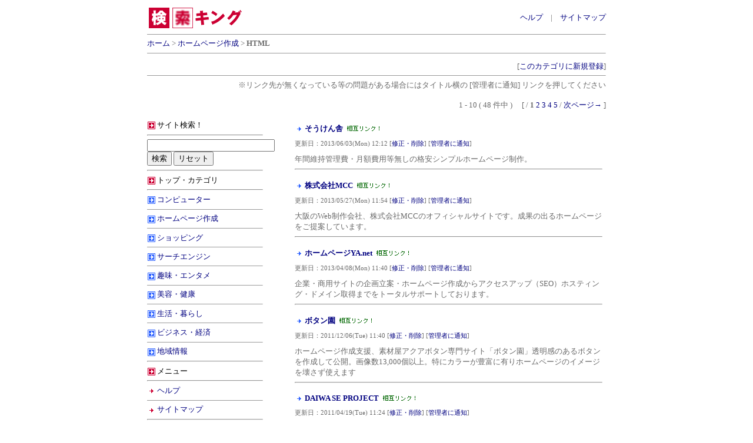

--- FILE ---
content_type: text/html
request_url: https://kensaku-king.com/dir/02_02.html
body_size: 2783
content:
<html>
<head>
<!-- �� -->
<title>�����L���O > HTML</title>
<LINK rel="stylesheet" href="https://www.kensaku-king.com/dir/style.css" type="text/css">
<script language="javascript">
<!--
function ch_type(sel){
// onchange�ŃE�B���h�E���J�����@��I��
var form=document.form1;
var open_type=sel.options[sel.selectedIndex].value;
if(open_type==1){form.target="_blank";}
else{form.target="";}
}
//-->
</script>
</head>
<body bgcolor="#FFFFFF" leftmargin="0" topmargin="10" marginwidth="0" marginheight="10">
<a name=top></a>
<table width="780" border="0" cellspacing="0" cellpadding="0" align="center">
<tr>
<td>
<table width="780" border="0" cellspacing="0" cellpadding="0" align="center">
<tr>
<td width="165"><a href="https://www.kensaku-king.com/"><img src="https://www.kensaku-king.com/img/logo.gif" width="165" height="41" alt="�����L���O" border="0"></a></td>
<td width="615" align="right">
<a href="https://www.kensaku-king.com/regist_ys.cgi?mode=help">�w���v</a>�@|�@<a href="https://www.kensaku-king.com/dir/sitemap.html">�T�C�g�}�b�v</a></td>
</tr>
</table>

<!-- ���j���[�o�[ -->
<div align=right><font id=small>

</font></div>
<hr size=1>


<!-- �i�r�Q�[�V�����o�[ -->
<a href="https://www.kensaku-king.com/">�z�[��</a> &gt; 

<a href="https://www.kensaku-king.com/dir/02.html">�z�[���y�[�W�쐬</a> &gt; <b>HTML</b>
<hr size=1>


<center><table width="90%" id=mid><tr><td></td></tr>
</table></center><div align=right>
[<a href="https://www.kensaku-king.com/regist_ys.cgi?mode=regist&kt=02_02">���̃J�e�S���ɐV�K�o�^</a>]
</div>
<!-- �f�[�^������ꍇ -->
<hr size=1>


<!-- ������@�I���t�H�[�� -->
<!-- �}�[�N�R�����g/�o�^�����/�ڎ����(��) -->
<div align=right>
�������N�悪�����Ȃ��Ă��铙�̖�肪����ꍇ�ɂ̓^�C�g������ [�Ǘ��҂ɒʒm] �����N�������Ă�������
<br><br>
�@ 1 - 10 ( 48 ���� )�@ [ / <b>1</b> <a href="https://www.kensaku-king.com/dir/02_02p2.html">2</a> <a href="https://www.kensaku-king.com/dir/02_02p3.html">3</a> <a href="https://www.kensaku-king.com/dir/02_02p4.html">4</a> <a href="https://www.kensaku-king.com/dir/02_02p5.html">5</a> / <a href="https://www.kensaku-king.com/dir/02_02p2.html">���y�[�W��</a> ]
<br><br>
</div>
<form action="https://www.kensaku-king.com/search.cgi" method=get target="" name="form1">
<table width="780" border="0" cellspacing="0" cellpadding="0">
<tr>
<td width="200" valign="top">
<img src="https://www.kensaku-king.com/img/shikaku_red.gif" width="17" height="13" align="absmiddle"><font color="#000000">�T�C�g�����I</font>
<hr size="2" align="left" width="90%">
<input type=hidden name=mode value=search>
<input type=hidden name=page value=1>
<input type=hidden name=sort value=mark>
<input type=hidden name=engine value=pre>
<input type=hidden name=method value=and>
<input type=hidden name=open_type value=0>
<input type=text name=word size=25>
<br>
<input type=submit value="����" name="submit">
<input type=reset value="���Z�b�g" name="reset">
<hr size="2" align="left" width="90%">
<img src="https://www.kensaku-king.com/img/shikaku_red.gif" width="17" height="13" align="absmiddle"><font color="#000000">�g�b�v�E�J�e�S��</font>
<hr size="2" align="left" width="90%">
<img src="https://www.kensaku-king.com/img/shikaku_blue.gif" width="17" height="13" align="absmiddle"><a href="https://www.kensaku-king.com/dir/01.html">�R���s���[�^�[</a>
<hr size="1" align="left" width="90%">
<img src="https://www.kensaku-king.com/img/shikaku_blue.gif" width="17" height="13" align="absmiddle"><a href="https://www.kensaku-king.com/dir/02.html">�z�[���y�[�W�쐬</a>
<hr size="1" align="left" width="90%">
<img src="https://www.kensaku-king.com/img/shikaku_blue.gif" width="17" height="13" align="absmiddle"><a href="https://www.kensaku-king.com/dir/03.html">�V���b�s���O</a>
<hr size="1" align="left" width="90%">
<img src="https://www.kensaku-king.com/img/shikaku_blue.gif" width="17" height="13" align="absmiddle"><a href="https://www.kensaku-king.com/dir/04.html">�T�[�`�G���W��</a>
<hr size="1" align="left" width="90%">
<img src="https://www.kensaku-king.com/img/shikaku_blue.gif" width="17" height="13" align="absmiddle"><a href="https://www.kensaku-king.com/dir/05.html">��E�G���^��</a>
<hr size="1" align="left" width="90%">
<img src="https://www.kensaku-king.com/img/shikaku_blue.gif" width="17" height="13" align="absmiddle"><a href="https://www.kensaku-king.com/dir/06.html">���e�E���N</a>
<hr size="1" align="left" width="90%">
<img src="https://www.kensaku-king.com/img/shikaku_blue.gif" width="17" height="13" align="absmiddle"><a href="https://www.kensaku-king.com/dir/07.html">�����E��炵</a>
<hr size="1" align="left" width="90%">
<img src="https://www.kensaku-king.com/img/shikaku_blue.gif" width="17" height="13" align="absmiddle"><a href="https://www.kensaku-king.com/dir/08.html">�r�W�l�X�E�o��</a>
<hr size="1" align="left" width="90%">
<img src="https://www.kensaku-king.com/img/shikaku_blue.gif" width="17" height="13" align="absmiddle"><a href="https://www.kensaku-king.com/dir/09.html">�n����</a>
<hr size="2" align="left" width="90%">
<img src="https://www.kensaku-king.com/img/shikaku_red.gif" width="17" height="13" align="absmiddle"><font color="#000000">���j���[</font>
<hr size="2" align="left" width="90%">
<img src="https://www.kensaku-king.com/img/yazirushi_red.gif" width="17" height="13" align="absmiddle"><a href="https://www.kensaku-king.com/regist_ys.cgi?mode=help">�w���v</a>
<hr size="1" align="left" width="90%">
<img src="https://www.kensaku-king.com/img/yazirushi_red.gif" width="17" height="13" align="absmiddle"><a href="https://www.kensaku-king.com/dir/sitemap.html">�T�C�g�}�b�v</a>
<hr size="2" align="left" width="90%">
</td>
<td width="30">
</td>
<td width="550" valign="top">
<!-- ���O��� -->
<table border=0 cellpadding=4 id=log>
<tr id=log-1>
<td><img src="https://www.kensaku-king.com/img/yazirushi_blue.gif" width="17" height="13" align="absmiddle"><a href="http://hp.soukenn.com/" target="_blank"><b>���������</b></a>
<img src="https://www.kensaku-king.com/img/m2.gif" align=bottom> 
</td></tr>
 <tr><td><font id=small>�X�V���F2013/06/03(Mon) 12:12 [<a href="https://www.kensaku-king.com/regist_ys.cgi?mode=enter&id=4415" target="">�C���E�폜</a>]
 [<a href="https://www.kensaku-king.com/regist_ys.cgi?mode=no_link&id=4415&pre=on&title=���������">�Ǘ��҂ɒʒm</a>]
</font></td></tr>
</td>
</tr>
<tr id=log-3>
	<td>�N�Ԉێ��Ǘ���E���z��p�������̊i���V���v���z�[���y�[�W����B<hr size=2></td>
</tr>
</table>
<!-- /���O��� -->
<!-- ���O��� -->
<table border=0 cellpadding=4 id=log>
<tr id=log-1>
<td><img src="https://www.kensaku-king.com/img/yazirushi_blue.gif" width="17" height="13" align="absmiddle"><a href="http://www.mediacc.co.jp/" target="_blank"><b>�������MCC</b></a>
<img src="https://www.kensaku-king.com/img/m2.gif" align=bottom> 
</td></tr>
 <tr><td><font id=small>�X�V���F2013/05/27(Mon) 11:54 [<a href="https://www.kensaku-king.com/regist_ys.cgi?mode=enter&id=4407" target="">�C���E�폜</a>]
 [<a href="https://www.kensaku-king.com/regist_ys.cgi?mode=no_link&id=4407&pre=on&title=�������MCC">�Ǘ��҂ɒʒm</a>]
</font></td></tr>
</td>
</tr>
<tr id=log-3>
	<td>����Web�����ЁA�������MCC�̃I�t�B�V�����T�C�g�ł��B���ʂ̏o��z�[���y�[�W������Ă��Ă��܂��B<hr size=2></td>
</tr>
</table>
<!-- /���O��� -->
<!-- ���O��� -->
<table border=0 cellpadding=4 id=log>
<tr id=log-1>
<td><img src="https://www.kensaku-king.com/img/yazirushi_blue.gif" width="17" height="13" align="absmiddle"><a href="http://www.homepageya.net/" target="_blank"><b>�z�[���y�[�WYA.net</b></a>
<img src="https://www.kensaku-king.com/img/m2.gif" align=bottom> 
</td></tr>
 <tr><td><font id=small>�X�V���F2013/04/08(Mon) 11:40 [<a href="https://www.kensaku-king.com/regist_ys.cgi?mode=enter&id=4362" target="">�C���E�폜</a>]
 [<a href="https://www.kensaku-king.com/regist_ys.cgi?mode=no_link&id=4362&pre=on&title=�z�[���y�[�WYA.net">�Ǘ��҂ɒʒm</a>]
</font></td></tr>
</td>
</tr>
<tr id=log-3>
	<td>��ƁE���p�T�C�g�̊�旧�āE�z�[���y�[�W�쐬����A�N�Z�X�A�b�v�iSEO�j�z�X�e�B���O�E�h���C���擾�܂ł��g�[�^���T�|�[�g���Ă���܂��B<hr size=2></td>
</tr>
</table>
<!-- /���O��� -->
<!-- ���O��� -->
<table border=0 cellpadding=4 id=log>
<tr id=log-1>
<td><img src="https://www.kensaku-king.com/img/yazirushi_blue.gif" width="17" height="13" align="absmiddle"><a href="http://www.ritart.net/botan" target="_blank"><b>�{�^����</b></a>
<img src="https://www.kensaku-king.com/img/m2.gif" align=bottom> 
</td></tr>
 <tr><td><font id=small>�X�V���F2011/12/06(Tue) 11:40 [<a href="https://www.kensaku-king.com/regist_ys.cgi?mode=enter&id=3939" target="">�C���E�폜</a>]
 [<a href="https://www.kensaku-king.com/regist_ys.cgi?mode=no_link&id=3939&pre=on&title=�{�^����">�Ǘ��҂ɒʒm</a>]
</font></td></tr>
</td>
</tr>
<tr id=log-3>
	<td>�z�[���y�[�W�쐬�x���A�f�މ��A�N�A�{�^�����T�C�g�u�{�^�����v�������̂���{�^�����쐬���Č��J�B�摜��13,000�ȏ�B���ɃJ���[���L�x�ɗL��z�[���y�[�W�̃C���[�W���󂳂��g���܂�<hr size=2></td>
</tr>
</table>
<!-- /���O��� -->
<!-- ���O��� -->
<table border=0 cellpadding=4 id=log>
<tr id=log-1>
<td><img src="https://www.kensaku-king.com/img/yazirushi_blue.gif" width="17" height="13" align="absmiddle"><a href="http://www.daiwa-se-project.net/" target="_blank"><b>DAIWA SE PROJECT</b></a>
<img src="https://www.kensaku-king.com/img/m2.gif" align=bottom> 
</td></tr>
 <tr><td><font id=small>�X�V���F2011/04/19(Tue) 11:24 [<a href="https://www.kensaku-king.com/regist_ys.cgi?mode=enter&id=3675" target="">�C���E�폜</a>]
 [<a href="https://www.kensaku-king.com/regist_ys.cgi?mode=no_link&id=3675&pre=on&title=DAIWA SE PROJECT">�Ǘ��҂ɒʒm</a>]
</font></td></tr>
</td>
</tr>
<tr id=log-3>
	<td>�z�[���y�[�W�����p�@�O�~�����B�V�X�^�C���̃z�[���y�[�W�����Ђł��B<hr size=2></td>
</tr>
</table>
<!-- /���O��� -->
<!-- ���O��� -->
<table border=0 cellpadding=4 id=log>
<tr id=log-1>
<td><img src="https://www.kensaku-king.com/img/yazirushi_blue.gif" width="17" height="13" align="absmiddle"><a href="http://www.homepage-mens.com/" target="_blank"><b>�����Y�G�X�e�T�����̃z�[���y�[�W�H�[</b></a>
<img src="https://www.kensaku-king.com/img/m2.gif" align=bottom> 
</td></tr>
 <tr><td><font id=small>�X�V���F2011/04/04(Mon) 15:10 [<a href="https://www.kensaku-king.com/regist_ys.cgi?mode=enter&id=3663" target="">�C���E�폜</a>]
 [<a href="https://www.kensaku-king.com/regist_ys.cgi?mode=no_link&id=3663&pre=on&title=�����Y�G�X�e�T�����̃z�[���y�[�W�H�[">�Ǘ��҂ɒʒm</a>]
</font></td></tr>
</td>
</tr>
<tr id=log-3>
	<td>�X�܁A�h���^�����Y�G�X�e�T�����A�A���}�G�X�e�A�؍��G�X�e�A�^�C�Î��}�b�T�[�W���̐����25,000�~����̃z�[���y�[�W����<hr size=2></td>
</tr>
</table>
<!-- /���O��� -->
<!-- ���O��� -->
<table border=0 cellpadding=4 id=log>
<tr id=log-1>
<td><img src="https://www.kensaku-king.com/img/yazirushi_blue.gif" width="17" height="13" align="absmiddle"><a href="http://www.hp704.com/" target="_blank"><b>�z�[���y�[�W ���y�A</b></a>
<img src="https://www.kensaku-king.com/img/m2.gif" align=bottom> 
</td></tr>
 <tr><td><font id=small>�X�V���F2011/02/22(Tue) 11:31 [<a href="https://www.kensaku-king.com/regist_ys.cgi?mode=enter&id=3633" target="">�C���E�폜</a>]
 [<a href="https://www.kensaku-king.com/regist_ys.cgi?mode=no_link&id=3633&pre=on&title=�z�[���y�[�W ���y�A">�Ǘ��҂ɒʒm</a>]
</font></td></tr>
</td>
</tr>
<tr id=log-3>
	<td>�z�[���y�[�W�����Ђɗ��ނقǂł͖�������ǁA�������ᖳ���B����Ȏ��́h�z�[���y�[�W���y�A�h���܂������������B�z�[���y�[�W�̕����I�ȏC���A�摜�̍����ւ��A�y�[�W�̒ǉ��ȂǏ���܂��B<hr size=2></td>
</tr>
</table>
<!-- /���O��� -->
<!-- ���O��� -->
<table border=0 cellpadding=4 id=log>
<tr id=log-1>
<td><img src="https://www.kensaku-king.com/img/yazirushi_blue.gif" width="17" height="13" align="absmiddle"><a href="http://www.bizsystem.co.jp/sitemaker/" target="_blank"><b>�r�Y�V�X�e��</b></a>
<img src="https://www.kensaku-king.com/img/m2.gif" align=bottom> 
</td></tr>
 <tr><td><font id=small>�X�V���F2011/01/10(Mon) 15:55 [<a href="https://www.kensaku-king.com/regist_ys.cgi?mode=enter&id=3588" target="">�C���E�폜</a>]
 [<a href="https://www.kensaku-king.com/regist_ys.cgi?mode=no_link&id=3588&pre=on&title=�r�Y�V�X�e��">�Ǘ��҂ɒʒm</a>]
</font></td></tr>
</td>
</tr>
<tr id=log-3>
	<td>�z�[���y�[�W���삪�i���A���������z�O�~�̒�R�X�g�I�S�T�y�[�W(SSL�Ή��y�[�W�܂�)�{�T�[�o�[�̈�^���[���^�ҏW�c�[���A���X������8000�~�B�Ǝ��h���C���擾��O�~�́u�h���C���v�����v���j�i�ɂĂ��񋟒��ł��B<hr size=2></td>
</tr>
</table>
<!-- /���O��� -->
<!-- ���O��� -->
<table border=0 cellpadding=4 id=log>
<tr id=log-1>
<td><img src="https://www.kensaku-king.com/img/yazirushi_blue.gif" width="17" height="13" align="absmiddle"><a href="http://template1202.seesaa.net/" target="_blank"><b>�����z�[���y�[�W�E�e���v���[�g</b></a>
<img src="https://www.kensaku-king.com/img/m2.gif" align=bottom> 
</td></tr>
 <tr><td><font id=small>�X�V���F2010/12/06(Mon) 15:19 [<a href="https://www.kensaku-king.com/regist_ys.cgi?mode=enter&id=3539" target="">�C���E�폜</a>]
 [<a href="https://www.kensaku-king.com/regist_ys.cgi?mode=no_link&id=3539&pre=on&title=�����z�[���y�[�W�E�e���v���[�g">�Ǘ��҂ɒʒm</a>]
</font></td></tr>
</td>
</tr>
<tr id=log-3>
	<td>�����̃z�[���y�[�W�e���v���[�g�ŃE�F�u�T�C�g������Ă݂܂��傤�B�e���v���[�g�𖳗��Ŕz�z���Ă��܂��B <hr size=2></td>
</tr>
</table>
<!-- /���O��� -->
<!-- ���O��� -->
<table border=0 cellpadding=4 id=log>
<tr id=log-1>
<td><img src="https://www.kensaku-king.com/img/yazirushi_blue.gif" width="17" height="13" align="absmiddle"><a href="http://jewelry-sozai.jp/" target="_blank"><b>�t���[�f�ޏW �W���G���[�H�[</b></a>
<img src="https://www.kensaku-king.com/img/m2.gif" align=bottom> 
</td></tr>
 <tr><td><font id=small>�X�V���F2010/11/08(Mon) 15:21 [<a href="https://www.kensaku-king.com/regist_ys.cgi?mode=enter&id=3490" target="">�C���E�폜</a>]
 [<a href="https://www.kensaku-king.com/regist_ys.cgi?mode=no_link&id=3490&pre=on&title=�t���[�f�ޏW �W���G���[�H�[">�Ǘ��҂ɒʒm</a>]
</font></td></tr>
</td>
</tr>
<tr id=log-3>
	<td>�����W���G���[�f��/�����A�C�R��.���C��.�J�[�\��/�����e�[�u��/�ǎ�/�V�g�C���X�g/�����e���v���[�g//�L���L���P�n�f�ޏW <hr size=2></td>
</tr>
</table>
<!-- /���O��� -->
</td>
</tr></table>
</form>

<!-- �ڎ����(��) -->
<br>
<div align=right>
�@ 1 - 10 ( 48 ���� )�@ [ / <b>1</b> <a href="https://www.kensaku-king.com/dir/02_02p2.html">2</a> <a href="https://www.kensaku-king.com/dir/02_02p3.html">3</a> <a href="https://www.kensaku-king.com/dir/02_02p4.html">4</a> <a href="https://www.kensaku-king.com/dir/02_02p5.html">5</a> / <a href="https://www.kensaku-king.com/dir/02_02p2.html">���y�[�W��</a> ]
</div>
<!--/�f�[�^������ꍇ-->
<hr size=1>
<a name=other></a>�y���̑��̃J�e�S���z<font id=small>[<a href="#top">���y�[�WTOP��</a>]</font><center><table width="90%" cellpadding=3 id=mid>
<tr><td>��<a href="https://www.kensaku-king.com/dir/01.html">�R���s���[�^�[</a></td>
<td>��<a href="https://www.kensaku-king.com/dir/02.html">�z�[���y�[�W�쐬</a></td>
<td>��<a href="https://www.kensaku-king.com/dir/03.html">�V���b�s���O</a></td>
<td>��<a href="https://www.kensaku-king.com/dir/04.html">�T�[�`�G���W��</a></td>
</tr><tr><td>��<a href="https://www.kensaku-king.com/dir/05.html">�</a></td>
<td>��<a href="https://www.kensaku-king.com/dir/06.html">���e�E���N</a></td>
<td>��<a href="https://www.kensaku-king.com/dir/07.html">�����E��炵</a></td>
<td>��<a href="https://www.kensaku-king.com/dir/08.html">�r�W�l�X�E�o��</a></td>
</tr><tr><td>��<a href="https://www.kensaku-king.com/dir/09.html">�n����</a></td>
</tr></table></center>
<hr>

<p><div align=center>- <a href="http://yomi.pekori.to" target="_blank">Yomi-Search Ver4.21</a> -</div></p>
</td>
</tr>
</table>
</body></html>


--- FILE ---
content_type: text/css
request_url: https://www.kensaku-king.com/dir/style.css
body_size: 95
content:
a:link{ text-decoration:none; color:#000080; }
a:visited{ text-decoration:none; color:#000080; }
a:active{ text-decoration:underline; color:#FF4500; }
a:hover{ text-decoration:underline; color:#FF4500; }
body{font-family:"Verdana,MS P ゴシック"; font-size:10pt; color:#696969; background-color:#ffffff; background-image:url(); margin-left:; margin-right:; }
tr,td{font-family:"Verdana,MS P ゴシック"; font-size:10pt; color:#696969; }
hr{ color:#C0C0C0; }
#mid{ font-size:10pt; }
#small{ font-size:8pt; }
#kanri{ color:#ff9999; } /* 管理人コメントの色 */
#log{ width:100%; border-style:solid; border-color:#FFFFFF; }
#log-0{ background-color:#FFFFFF; } /* ランキング順位 */
#log-1{ background-color:#FFFFFF; } /* タイトル */
#log-2{ background-color:#FFFFFF; } /* カテゴリ */
#log-3{ background-color:#FFFFFF; } /* 紹介文 */
#log-4{ background-color:#FFFFFF; } /* 管理人コメント */
#title-bar{ background-color:#A7C2DD; color:#696969; font-size:12pt; } /* タイトルバー */
#mid-bar{ background-color:#DDDDDD; } /* 中段バー */
